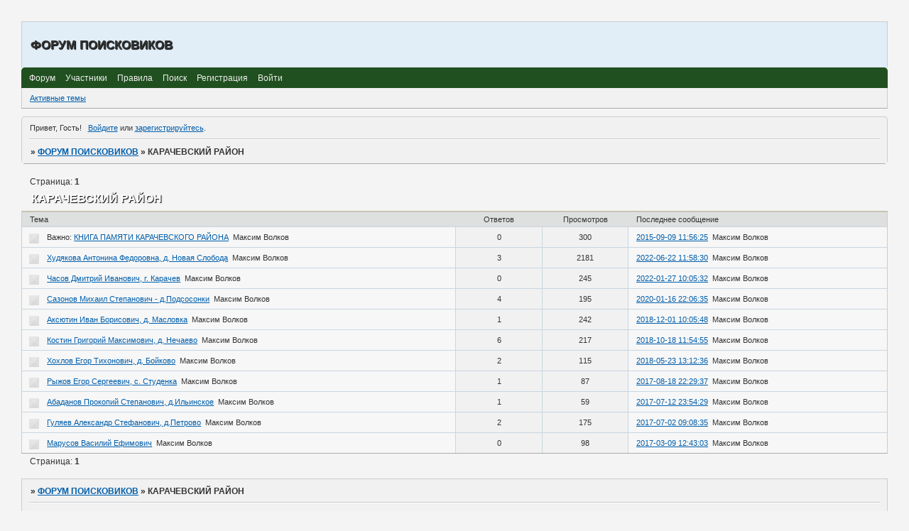

--- FILE ---
content_type: text/html; charset=windows-1251
request_url: http://bryanskfront.mybb.ru/viewforum.php?id=134
body_size: 5244
content:
<!DOCTYPE html PUBLIC "-//W3C//DTD XHTML 1.0 Strict//EN" "http://www.w3.org/TR/xhtml1/DTD/xhtml1-strict.dtd">
<html xmlns="http://www.w3.org/1999/xhtml" xml:lang="ru" lang="ru" dir="ltr" prefix="og: http://ogp.me/ns#">
<head>
<meta http-equiv="Content-Type" content="text/html; charset=windows-1251">
<meta name="viewport" content="width=device-width, initial-scale=1.0">
<meta name="httpbryanskfrontmybbru" content="&lt;meta name='yandex-verification' content='56e6a1a18a4acadf' /&gt;">
<meta name="keywords" content="Брянский фронт, военная археология, поисковики, поиск, война">
<title>КАРАЧЕВСКИЙ РАЙОН</title>
<meta property="og:title" content="КАРАЧЕВСКИЙ РАЙОН"><meta property="og:url" content="http://bryanskfront.mybb.ru/viewforum.php?id=134"><script type="text/javascript">
try{self.document.location.hostname==parent.document.location.hostname&&self.window!=parent.window&&self.parent.window!=parent.parent.window&&document.write('</he'+'ad><bo'+'dy style="display:none"><plaintext>')}catch(e){}
try{if(top===self&&location.hostname.match(/^www\./))location.href=document.URL.replace(/\/\/www\./,'//')}catch(e){}
var FORUM = new Object({ set : function(prop, val){ try { eval("this."+prop+"=val"); } catch (e) {} }, get : function(prop){ try { var val = eval("this."+prop); } catch (e) { var val = undefined; } return val; }, remove : function(prop, val){ try { eval("delete this."+prop); } catch (e) {} } });
// JavaScript переменные форума
var BoardID = 706003;
var BoardCat = 22;
var BoardStyle = 'Custom';
var ForumAPITicket = 'f361017be99d75fb6e704e4f118b86745af71177';
var GroupID = 3;
var GroupTitle = 'Гость';
var GroupUserTitle = '';
var PartnerID = 1;
var RequestTime = 1769279575;
var StaticURL = 'http://forumstatic.ru';
var AvatarsURL = 'http://forumavatars.ru';
var FilesURL = 'http://forumstatic.ru';
var ScriptsURL = 'http://forumscripts.ru';
var UploadsURL = 'http://upforme.ru';
</script>
<script type="text/javascript" src="/js/libs.min.js?v=4"></script>
<script type="text/javascript" src="/js/extra.js?v=7"></script>
<link rel="alternate" type="application/rss+xml" href="http://bryanskfront.mybb.ru/export.php?type=rss&amp;fid=134" title="RSS" />
<link rel="top" href="http://bryanskfront.mybb.ru" title="Форум" />
<link rel="search" href="http://bryanskfront.mybb.ru/search.php" title="Поиск" />
<link rel="author" href="http://bryanskfront.mybb.ru/userlist.php" title="Участники" />
<link rel="shortcut icon" href="https://forumstatic.ru/files/000a/c5/d3/15232.jpg?v=1" type="image/x-icon" />
<link rel="stylesheet" type="text/css" href="http://forumstatic.ru/styles/000a/c5/d3/style.1648107967.css" />
<link rel="stylesheet" type="text/css" href="/style/extra.css?v=23" />
<link rel="stylesheet" type="text/css" href="/style/mobile.css?v=5" />

</head>
<body>

<!-- body-header -->
<div id="pun_wrap">
<div id="pun" class="ru isguest gid3">
<div id="pun-viewforum" class="punbb"  data-forum-id="134" data-cat-id="8">


<div id="mybb-counter" style="display:none">
<script type="text/javascript"> (function(m,e,t,r,i,k,a){m[i]=m[i]||function(){(m[i].a=m[i].a||[]).push(arguments)}; m[i].l=1*new Date(); for (var j = 0; j < document.scripts.length; j++) {if (document.scripts[j].src === r) { return; }} k=e.createElement(t),a=e.getElementsByTagName(t)[0],k.async=1,k.src=r,a.parentNode.insertBefore(k,a)}) (window, document, "script", "https://mc.yandex.ru/metrika/tag.js", "ym"); ym(201230, "init", { clickmap:false, trackLinks:true, accurateTrackBounce:true });

</script> <noscript><div><img src="https://mc.yandex.ru/watch/201230" style="position:absolute; left:-9999px;" alt="" /></div></noscript>
</div>

<div id="html-header">
	<script>FORUM.defaultHost = 'imgur'; // Хостинг по умолчанию: 'uploads' 'imgur' 'imageban'</script>
<link rel="stylesheet" type="text/css" href="http://forumstatic.ru/files/0015/c4/3f/18002.css" />
<script type="text/javascript" src="http://forumstatic.ru/files/0015/c4/3f/18001.js"></script>
</div>

<div id="pun-title" class="section">
	<table id="title-logo-table" cellspacing="0">
		<tbody id="title-logo-tbody">
			<tr id="title-logo-tr">
				<td id="title-logo-tdl" class="title-logo-tdl">
					<h1 class="title-logo"><span>ФОРУМ ПОИСКОВИКОВ</span></h1>
				</td>
				<td id="title-logo-tdr" class="title-logo-tdr"><!-- banner_top --></td>
			</tr>
		</tbody>
	</table>
</div>

<div id="pun-navlinks" class="section">
	<h2><span>Меню навигации</span></h2>
	<ul class="container">
		<li id="navindex"><a href="http://bryanskfront.mybb.ru/"><span>Форум</span></a></li>
		<li id="navuserlist"><a href="http://bryanskfront.mybb.ru/userlist.php" rel="nofollow"><span>Участники</span></a></li>
		<li id="navrules"><a href="http://bryanskfront.mybb.ru/misc.php?action=rules" rel="nofollow"><span>Правила</span></a></li>
		<li id="navsearch"><a href="http://bryanskfront.mybb.ru/search.php" rel="nofollow"><span>Поиск</span></a></li>
		<li id="navregister"><a href="http://bryanskfront.mybb.ru/register.php" rel="nofollow"><span>Регистрация</span></a></li>
		<li id="navlogin"><a href="http://bryanskfront.mybb.ru/login.php" rel="nofollow"><span>Войти</span></a></li>
	</ul>
</div>

<div id="pun-ulinks" class="section" onclick="void(0)">
	<h2><span>Пользовательские ссылки</span></h2>
	<ul class="container">
		<li class="item1"><a href="http://bryanskfront.mybb.ru/search.php?action=show_recent">Активные темы</a></li>
	</ul>
</div>

<!-- pun_announcement -->

<div id="pun-status" class="section">
	<h2><span>Информация о пользователе</span></h2>
	<p class="container">
		<span class="item1">Привет, Гость!</span> 
		<span class="item2"><a href="/login.php" rel="nofollow">Войдите</a> или <a href="/register.php" rel="nofollow">зарегистрируйтесь</a>.</span> 
	</p>
</div>

<div id="pun-break1" class="divider"><hr /></div>

<div id="pun-crumbs1" class="section">
	<p class="container crumbs"><strong>Вы здесь</strong> <em>&#187;&#160;</em><a href="http://bryanskfront.mybb.ru/">ФОРУМ ПОИСКОВИКОВ</a> <em>&#187;&#160;</em>КАРАЧЕВСКИЙ РАЙОН</p>
</div>

<div id="pun-break2" class="divider"><hr /></div>

<!-- banner_mini_top -->

<div id="pun-main" class="main multipage">
	<h1><span>КАРАЧЕВСКИЙ РАЙОН</span></h1>
	<div class="linkst">
		<div class="pagelink">Страница: <strong>1</strong></div>
	</div>
	<div id="forum_f134" class="forum">
		<h2><span class="item1">Тем</span> <span class="item2">1 страница 11 из 11</span></h2>
		<div class="container">
			<table cellspacing="0" summary="Список тем в форуме: КАРАЧЕВСКИЙ РАЙОН">
			<thead>
				<tr>
					<th class="tcl" scope="col">Тема</th>
					<th class="tc2" scope="col">Ответов</th>
					<th class="tc3" scope="col">Просмотров</th>
					<th class="tcr" scope="col">Последнее сообщение</th>
				</tr>
			</thead>
			<tbody class="hasicon">
			<tr class="altstyle isticky">
				<td class="tcl">
				<div class="intd"><div class="icon"><!-- --></div>
				<div class="tclcon"><span class="acchide">1</span> <span class="stickytext">Важно:</span> <a href="http://bryanskfront.mybb.ru/viewtopic.php?id=2080">КНИГА ПАМЯТИ КАРАЧЕВСКОГО РАЙОНА</a> <span class="byuser">&#160;<span class="byuser-username">Максим Волков</span></span></div></div></td>
									<td class="tc2">0</td>
					<td class="tc3">300</td>
								<td class="tcr"><em class="user-avatar"><a href="http://bryanskfront.mybb.ru/profile.php?id=2"><span class="avatar-image" style="background-image:url(http://forumavatars.ru/img/avatars/000a/c5/d3/2-1428233279.jpg)"></span></a></em><a href="http://bryanskfront.mybb.ru/viewtopic.php?id=2080#p28355">2015-09-09 11:56:25</a> <span class="byuser">&#160;<span class="byuser-username">Максим Волков</span></span></td>
							</tr>
			<tr>
				<td class="tcl">
				<div class="intd"><div class="icon"><!-- --></div>
				<div class="tclcon"><span class="acchide">2</span> <a href="http://bryanskfront.mybb.ru/viewtopic.php?id=3214">Худякова Антонина Федоровна, д. Новая Слобода</a> <span class="byuser">&#160;<span class="byuser-username">Максим Волков</span></span></div></div></td>
									<td class="tc2">3</td>
					<td class="tc3">2181</td>
								<td class="tcr"><em class="user-avatar"><a href="http://bryanskfront.mybb.ru/profile.php?id=2"><span class="avatar-image" style="background-image:url(http://forumavatars.ru/img/avatars/000a/c5/d3/2-1428233279.jpg)"></span></a></em><a href="http://bryanskfront.mybb.ru/viewtopic.php?id=3214#p42559">2022-06-22 11:58:30</a> <span class="byuser">&#160;<span class="byuser-username">Максим Волков</span></span></td>
							</tr>
			<tr class="altstyle">
				<td class="tcl">
				<div class="intd"><div class="icon"><!-- --></div>
				<div class="tclcon"><span class="acchide">3</span> <a href="http://bryanskfront.mybb.ru/viewtopic.php?id=3811">Часов Дмитрий Иванович, г. Карачев</a> <span class="byuser">&#160;<span class="byuser-username">Максим Волков</span></span></div></div></td>
									<td class="tc2">0</td>
					<td class="tc3">245</td>
								<td class="tcr"><em class="user-avatar"><a href="http://bryanskfront.mybb.ru/profile.php?id=2"><span class="avatar-image" style="background-image:url(http://forumavatars.ru/img/avatars/000a/c5/d3/2-1428233279.jpg)"></span></a></em><a href="http://bryanskfront.mybb.ru/viewtopic.php?id=3811#p42033">2022-01-27 10:05:32</a> <span class="byuser">&#160;<span class="byuser-username">Максим Волков</span></span></td>
							</tr>
			<tr>
				<td class="tcl">
				<div class="intd"><div class="icon"><!-- --></div>
				<div class="tclcon"><span class="acchide">4</span> <a href="http://bryanskfront.mybb.ru/viewtopic.php?id=3501">Сазонов Михаил Степанович - д.Подсосонки</a> <span class="byuser">&#160;<span class="byuser-username">Максим Волков</span></span></div></div></td>
									<td class="tc2">4</td>
					<td class="tc3">195</td>
								<td class="tcr"><em class="user-avatar"><a href="http://bryanskfront.mybb.ru/profile.php?id=2"><span class="avatar-image" style="background-image:url(http://forumavatars.ru/img/avatars/000a/c5/d3/2-1428233279.jpg)"></span></a></em><a href="http://bryanskfront.mybb.ru/viewtopic.php?id=3501#p40655">2020-01-16 22:06:35</a> <span class="byuser">&#160;<span class="byuser-username">Максим Волков</span></span></td>
							</tr>
			<tr class="altstyle">
				<td class="tcl">
				<div class="intd"><div class="icon"><!-- --></div>
				<div class="tclcon"><span class="acchide">5</span> <a href="http://bryanskfront.mybb.ru/viewtopic.php?id=3374">Аксютин Иван Борисович, д. Масловка</a> <span class="byuser">&#160;<span class="byuser-username">Максим Волков</span></span></div></div></td>
									<td class="tc2">1</td>
					<td class="tc3">242</td>
								<td class="tcr"><em class="user-avatar"><a href="http://bryanskfront.mybb.ru/profile.php?id=2"><span class="avatar-image" style="background-image:url(http://forumavatars.ru/img/avatars/000a/c5/d3/2-1428233279.jpg)"></span></a></em><a href="http://bryanskfront.mybb.ru/viewtopic.php?id=3374#p39852">2018-12-01 10:05:48</a> <span class="byuser">&#160;<span class="byuser-username">Максим Волков</span></span></td>
							</tr>
			<tr>
				<td class="tcl">
				<div class="intd"><div class="icon"><!-- --></div>
				<div class="tclcon"><span class="acchide">6</span> <a href="http://bryanskfront.mybb.ru/viewtopic.php?id=3338">Костин Григорий Максимович, д. Нечаево</a> <span class="byuser">&#160;<span class="byuser-username">Максим Волков</span></span></div></div></td>
									<td class="tc2">6</td>
					<td class="tc3">217</td>
								<td class="tcr"><em class="user-avatar"><a href="http://bryanskfront.mybb.ru/profile.php?id=2"><span class="avatar-image" style="background-image:url(http://forumavatars.ru/img/avatars/000a/c5/d3/2-1428233279.jpg)"></span></a></em><a href="http://bryanskfront.mybb.ru/viewtopic.php?id=3338#p39589">2018-10-18 11:54:55</a> <span class="byuser">&#160;<span class="byuser-username">Максим Волков</span></span></td>
							</tr>
			<tr class="altstyle">
				<td class="tcl">
				<div class="intd"><div class="icon"><!-- --></div>
				<div class="tclcon"><span class="acchide">7</span> <a href="http://bryanskfront.mybb.ru/viewtopic.php?id=3179">Хохлов Егор Тихонович, д. Бойково</a> <span class="byuser">&#160;<span class="byuser-username">Максим Волков</span></span></div></div></td>
									<td class="tc2">2</td>
					<td class="tc3">115</td>
								<td class="tcr"><em class="user-avatar"><a href="http://bryanskfront.mybb.ru/profile.php?id=2"><span class="avatar-image" style="background-image:url(http://forumavatars.ru/img/avatars/000a/c5/d3/2-1428233279.jpg)"></span></a></em><a href="http://bryanskfront.mybb.ru/viewtopic.php?id=3179#p39018">2018-05-23 13:12:36</a> <span class="byuser">&#160;<span class="byuser-username">Максим Волков</span></span></td>
							</tr>
			<tr>
				<td class="tcl">
				<div class="intd"><div class="icon"><!-- --></div>
				<div class="tclcon"><span class="acchide">8</span> <a href="http://bryanskfront.mybb.ru/viewtopic.php?id=2994">Рыжов Егор Сергеевич, с. Студенка</a> <span class="byuser">&#160;<span class="byuser-username">Максим Волков</span></span></div></div></td>
									<td class="tc2">1</td>
					<td class="tc3">87</td>
								<td class="tcr"><em class="user-avatar"><a href="http://bryanskfront.mybb.ru/profile.php?id=2"><span class="avatar-image" style="background-image:url(http://forumavatars.ru/img/avatars/000a/c5/d3/2-1428233279.jpg)"></span></a></em><a href="http://bryanskfront.mybb.ru/viewtopic.php?id=2994#p36940">2017-08-18 22:29:37</a> <span class="byuser">&#160;<span class="byuser-username">Максим Волков</span></span></td>
							</tr>
			<tr class="altstyle">
				<td class="tcl">
				<div class="intd"><div class="icon"><!-- --></div>
				<div class="tclcon"><span class="acchide">9</span> <a href="http://bryanskfront.mybb.ru/viewtopic.php?id=2969">Абаданов Прокопий Степанович, д.Ильинское</a> <span class="byuser">&#160;<span class="byuser-username">Максим Волков</span></span></div></div></td>
									<td class="tc2">1</td>
					<td class="tc3">59</td>
								<td class="tcr"><em class="user-avatar"><a href="http://bryanskfront.mybb.ru/profile.php?id=2"><span class="avatar-image" style="background-image:url(http://forumavatars.ru/img/avatars/000a/c5/d3/2-1428233279.jpg)"></span></a></em><a href="http://bryanskfront.mybb.ru/viewtopic.php?id=2969#p36853">2017-07-12 23:54:29</a> <span class="byuser">&#160;<span class="byuser-username">Максим Волков</span></span></td>
							</tr>
			<tr>
				<td class="tcl">
				<div class="intd"><div class="icon"><!-- --></div>
				<div class="tclcon"><span class="acchide">10</span> <a href="http://bryanskfront.mybb.ru/viewtopic.php?id=2499">Гуляев Александр Стефанович, д.Петрово</a> <span class="byuser">&#160;<span class="byuser-username">Максим Волков</span></span></div></div></td>
									<td class="tc2">2</td>
					<td class="tc3">175</td>
								<td class="tcr"><em class="user-avatar"><a href="http://bryanskfront.mybb.ru/profile.php?id=2"><span class="avatar-image" style="background-image:url(http://forumavatars.ru/img/avatars/000a/c5/d3/2-1428233279.jpg)"></span></a></em><a href="http://bryanskfront.mybb.ru/viewtopic.php?id=2499#p36757">2017-07-02 09:08:35</a> <span class="byuser">&#160;<span class="byuser-username">Максим Волков</span></span></td>
							</tr>
			<tr class="altstyle">
				<td class="tcl">
				<div class="intd"><div class="icon"><!-- --></div>
				<div class="tclcon"><span class="acchide">11</span> <a href="http://bryanskfront.mybb.ru/viewtopic.php?id=2758">Марусов Василий Ефимович</a> <span class="byuser">&#160;<span class="byuser-username">Максим Волков</span></span></div></div></td>
									<td class="tc2">0</td>
					<td class="tc3">98</td>
								<td class="tcr"><em class="user-avatar"><a href="http://bryanskfront.mybb.ru/profile.php?id=2"><span class="avatar-image" style="background-image:url(http://forumavatars.ru/img/avatars/000a/c5/d3/2-1428233279.jpg)"></span></a></em><a href="http://bryanskfront.mybb.ru/viewtopic.php?id=2758#p35390">2017-03-09 12:43:03</a> <span class="byuser">&#160;<span class="byuser-username">Максим Волков</span></span></td>
							</tr>
			</tbody>
			</table>
		</div>
	</div>
	<div class="linksb">
		<div class="pagelink">Страница: <strong>1</strong></div>
	</div>
</div>
<script type="text/javascript">$(document).trigger("pun_main_ready");</script>

<!-- pun_stats -->

<!-- banner_mini_bottom -->

<!-- banner_bottom -->

<!-- bbo placeholder--><!-- bbo BUTTOM --><!-- bbo SP1001-4 BOARD_ID 1769933543 1769279575 -->

<div id="pun-break3" class="divider"><hr /></div>

<div id="pun-crumbs2" class="section">
	<p class="container crumbs"><strong>Вы здесь</strong> <em>&#187;&#160;</em><a href="http://bryanskfront.mybb.ru/">ФОРУМ ПОИСКОВИКОВ</a> <em>&#187;&#160;</em>КАРАЧЕВСКИЙ РАЙОН</p>
</div>

<div id="pun-break4" class="divider"><hr /></div>

<div id="pun-about" class="section">
	<p class="container">
	</p>
</div>
<script type="text/javascript">$(document).trigger("pun_about_ready"); if (typeof ym == 'object') {ym(201230, 'userParams', {UserId:1, is_user:0}); ym(201230, 'params', {forum_id: 706003});}</script>


<div id="html-footer" class="section">
	<div class="container"><div id=alertMess style="display:none;width:291px; height:100px;top:42%;margin-left:-105px;position:fixed;z-index:100;"><img class=CloSandHid src="http://forumstatic.ru/files/000a/c5/d3/48345.jpg" style="right:0;position:absolute;z-index:220;"/><a class=CloSandHid id=HREff href="" target="_blank"><img src="http://forumstatic.ru/files/000a/c5/d3/48345.jpg" style="position:absolute;z-index:100;"/></a><img class=MyMessag src="http://uploads.ru/i/t/v/p/tvpn3.png"/></div><script>var MessagMy=($("#pun-navlinks #navpm").text().indexOf("("))!=-1;function MiguN1(){$("#alertMess .MyMessag").fadeTo(1600,0.03,function(){$(this).fadeTo(1500,1,function(){return false});return false});return false}function setcookieM2(a,b,c){if(c){var d=new Date();d.setTime(d.getTime());d=new Date(d.getTime()+c*1000*60)}if(a&&b)document.cookieM2=a+'='+b+(c?'; expires='+d.toGMTString():'');else return false}function getcookieM2(a){var b=new RegExp(a+'=([^;]){1,}');var c=b.exec(document.cookieM2);if(c){c=c[0].split('=')}else{return false}return c[1]?c[1]:false}function timerZap(){timerID=setTimeout("MiguN1();timerZap();",3200);return}$(".CloSandHid").click(function(){setcookieM2("CloSandHid",true,15);if(getcookieM2("CloSandHid")){$("#alertMess").hide()}});if(!getcookieM2("CloSandHid")&&document.URL.indexOf("/messages.php")==-1){$(document).ready(function(){var a=$("#navpm");$("#HREff").attr("href","../messages.php");if(MessagMy){timerID=setTimeout("$('#alertMess').fadeIn(2300);timerZap()",2300)}})}</script>
<script type="text/javascript">
function Change(sc,ch,st){$(sc).parent().each(function(){$(this).html($(this).html().replace(ch,st));});}
Change('Change('.postlink span > a[href*="/post.php?fid="]','Новая тема','Новая тема','<img src="http://forumstatic.ru/files/000a/c5/d3/48345.jpg">');
</script>

<script src="/export.php?type=js&max=30" type="text/javascript"></script>
<script type="text/javascript">
var html='';
var ts = '';
var mo = '';
var hh = '';
var mm = '';
var i = 0;
for(i=0;i<content.length;i++) {
	ts = new Date();
	ts.setTime(1000*content[i][0]);
	mo = ts.getMonth()+1;
	if (mo<10) mo='0'+mo;
	hh = ts.getHours();
	mm = ts.getMinutes()+'';
	if (mm<10) mm='0'+mm;
	ts = ts.getDate()+'.'+mo+' '+hh+':'+mm;
html2="</tr></tbody></table></div>"
html1="<div class=\"container\"><table cellspacing=\"0\" width=100%><thead><tr><th scope=\"col\">Автор</th><th scope=\"col\">Дата Время</th><th scope=\"col\">Активные темы - 30 последних сообщений:</th></tr></thead><tbody class=\"hasicon\">"
html+='<tr><td>'+content[i][1]+'</td><td class=\"tc2\">'+ts+'<td class=\"tcr\"><a href=\"'+content[i][2]+'\" >'+content[i][3]+'</a><br /></td></tr>';
}
var arr=document.getElementsByTagName("div")
i=0
str=document.URL
while(arr[i] ){
if((str.substring(str.lastIndexOf('/')+1)=="" || str.substring(str.lastIndexOf('/')+1)=="index.php") && arr[i].className=="statscon"){
name=arr[i].innerHTML
name=name.substring(0)
arr[i].innerHTML=""+html1+""+html+""+html2+"<br><h2>Общая статистика Форума</h2>"+name+""
}
i++
}
</script></div>
</div>

</div>
</div>
</div>




</body>
</html>
